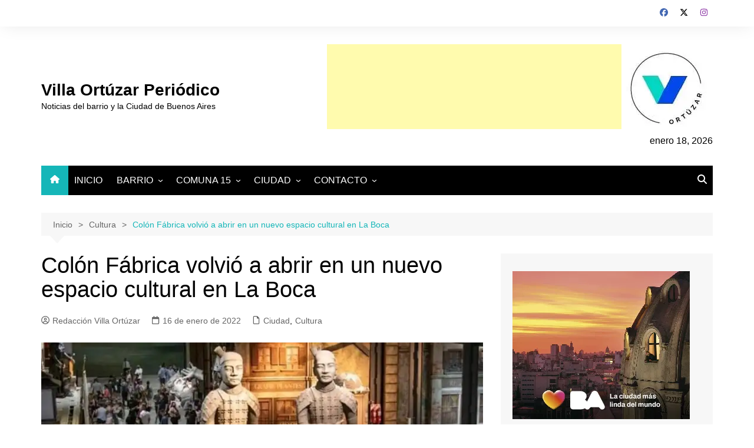

--- FILE ---
content_type: text/html; charset=utf-8
request_url: https://www.google.com/recaptcha/api2/aframe
body_size: 267
content:
<!DOCTYPE HTML><html><head><meta http-equiv="content-type" content="text/html; charset=UTF-8"></head><body><script nonce="ec0Hbdx8HKchWTeHkYV3TA">/** Anti-fraud and anti-abuse applications only. See google.com/recaptcha */ try{var clients={'sodar':'https://pagead2.googlesyndication.com/pagead/sodar?'};window.addEventListener("message",function(a){try{if(a.source===window.parent){var b=JSON.parse(a.data);var c=clients[b['id']];if(c){var d=document.createElement('img');d.src=c+b['params']+'&rc='+(localStorage.getItem("rc::a")?sessionStorage.getItem("rc::b"):"");window.document.body.appendChild(d);sessionStorage.setItem("rc::e",parseInt(sessionStorage.getItem("rc::e")||0)+1);localStorage.setItem("rc::h",'1768729394894');}}}catch(b){}});window.parent.postMessage("_grecaptcha_ready", "*");}catch(b){}</script></body></html>